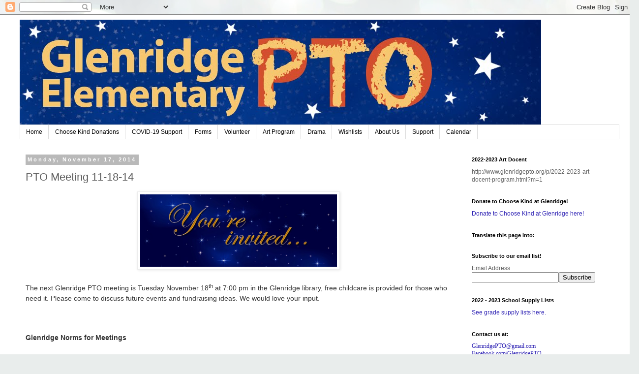

--- FILE ---
content_type: text/html; charset=UTF-8
request_url: http://www.glenridgepto.org/2014/11/pto-meeting-11-18-14.html
body_size: 13193
content:
<!DOCTYPE html>
<html class='v2' dir='ltr' xmlns='http://www.w3.org/1999/xhtml' xmlns:b='http://www.google.com/2005/gml/b' xmlns:data='http://www.google.com/2005/gml/data' xmlns:expr='http://www.google.com/2005/gml/expr'>
<head>
<link href='https://www.blogger.com/static/v1/widgets/335934321-css_bundle_v2.css' rel='stylesheet' type='text/css'/>
<meta content='width=1100' name='viewport'/>
<meta content='text/html; charset=UTF-8' http-equiv='Content-Type'/>
<meta content='blogger' name='generator'/>
<link href='http://www.glenridgepto.org/favicon.ico' rel='icon' type='image/x-icon'/>
<link href='http://www.glenridgepto.org/2014/11/pto-meeting-11-18-14.html' rel='canonical'/>
<link rel="alternate" type="application/atom+xml" title="Glenridge PTO - Atom" href="http://www.glenridgepto.org/feeds/posts/default" />
<link rel="alternate" type="application/rss+xml" title="Glenridge PTO - RSS" href="http://www.glenridgepto.org/feeds/posts/default?alt=rss" />
<link rel="service.post" type="application/atom+xml" title="Glenridge PTO - Atom" href="https://www.blogger.com/feeds/5145423393184676704/posts/default" />

<link rel="alternate" type="application/atom+xml" title="Glenridge PTO - Atom" href="http://www.glenridgepto.org/feeds/4432661559268252037/comments/default" />
<!--Can't find substitution for tag [blog.ieCssRetrofitLinks]-->
<link href='https://blogger.googleusercontent.com/img/b/R29vZ2xl/AVvXsEhoGXGdaOR4bxwBRp0D7TTaOKCjx9GDZMVZRMRyEfgYgqkhVLlyIF4EfjD7CGCQ5hH7SYTZodDcE-6V-vLw-Tkx6GjCRYu0WO59BLIEIYb5EEs5mouM4z-RMU5x9WVi_5foo4xmVFOtTGY/s1600/Youre+invited.jpg' rel='image_src'/>
<meta content='http://www.glenridgepto.org/2014/11/pto-meeting-11-18-14.html' property='og:url'/>
<meta content='PTO Meeting 11-18-14' property='og:title'/>
<meta content='      The next Glenridge PTO meeting is Tuesday November 18 th  at 7:00 pm in the Glenridge library, free childcare is provided for those wh...' property='og:description'/>
<meta content='https://blogger.googleusercontent.com/img/b/R29vZ2xl/AVvXsEhoGXGdaOR4bxwBRp0D7TTaOKCjx9GDZMVZRMRyEfgYgqkhVLlyIF4EfjD7CGCQ5hH7SYTZodDcE-6V-vLw-Tkx6GjCRYu0WO59BLIEIYb5EEs5mouM4z-RMU5x9WVi_5foo4xmVFOtTGY/w1200-h630-p-k-no-nu/Youre+invited.jpg' property='og:image'/>
<title>Glenridge PTO: PTO Meeting 11-18-14</title>
<style id='page-skin-1' type='text/css'><!--
/*
-----------------------------------------------
Blogger Template Style
Name:     Simple
Designer: Blogger
URL:      www.blogger.com
----------------------------------------------- */
/* Content
----------------------------------------------- */
body {
font: normal normal 12px 'Trebuchet MS', Trebuchet, Verdana, sans-serif;
color: #606060;
background: #e9edec url(//themes.googleusercontent.com/image?id=1SBilrALlXIPLRAelrnhYjgFyYa09ZeL8cdktIYuaRwQ3kEvcEX-Xz1NjKkrLjtsPxmc7) repeat fixed top center /* Credit: merrymoonmary (http://www.istockphoto.com/googleimages.php?id=10871280&platform=blogger) */;
padding: 0 0 0 0;
}
html body .region-inner {
min-width: 0;
max-width: 100%;
width: auto;
}
h2 {
font-size: 22px;
}
a:link {
text-decoration:none;
color: #2c20b3;
}
a:visited {
text-decoration:none;
color: #674ea7;
}
a:hover {
text-decoration:underline;
color: #20a6b3;
}
.body-fauxcolumn-outer .fauxcolumn-inner {
background: transparent none repeat scroll top left;
_background-image: none;
}
.body-fauxcolumn-outer .cap-top {
position: absolute;
z-index: 1;
height: 400px;
width: 100%;
}
.body-fauxcolumn-outer .cap-top .cap-left {
width: 100%;
background: transparent none repeat-x scroll top left;
_background-image: none;
}
.content-outer {
-moz-box-shadow: 0 0 0 rgba(0, 0, 0, .15);
-webkit-box-shadow: 0 0 0 rgba(0, 0, 0, .15);
-goog-ms-box-shadow: 0 0 0 #333333;
box-shadow: 0 0 0 rgba(0, 0, 0, .15);
margin-bottom: 1px;
}
.content-inner {
padding: 10px 40px;
}
.content-inner {
background-color: #ffffff;
}
/* Header
----------------------------------------------- */
.header-outer {
background: transparent none repeat-x scroll 0 -400px;
_background-image: none;
}
.Header h1 {
font: normal normal 40px 'Trebuchet MS',Trebuchet,Verdana,sans-serif;
color: #000000;
text-shadow: 0 0 0 rgba(0, 0, 0, .2);
}
.Header h1 a {
color: #000000;
}
.Header .description {
font-size: 18px;
color: #000000;
}
.header-inner .Header .titlewrapper {
padding: 22px 0;
}
.header-inner .Header .descriptionwrapper {
padding: 0 0;
}
/* Tabs
----------------------------------------------- */
.tabs-inner .section:first-child {
border-top: 0 solid #dbdbdb;
}
.tabs-inner .section:first-child ul {
margin-top: -1px;
border-top: 1px solid #dbdbdb;
border-left: 1px solid #dbdbdb;
border-right: 1px solid #dbdbdb;
}
.tabs-inner .widget ul {
background: transparent none repeat-x scroll 0 -800px;
_background-image: none;
border-bottom: 1px solid #dbdbdb;
margin-top: 0;
margin-left: -30px;
margin-right: -30px;
}
.tabs-inner .widget li a {
display: inline-block;
padding: .6em 1em;
font: normal normal 12px 'Trebuchet MS', Trebuchet, Verdana, sans-serif;
color: #000000;
border-left: 1px solid #ffffff;
border-right: 1px solid #dbdbdb;
}
.tabs-inner .widget li:first-child a {
border-left: none;
}
.tabs-inner .widget li.selected a, .tabs-inner .widget li a:hover {
color: #000000;
background-color: #ededed;
text-decoration: none;
}
/* Columns
----------------------------------------------- */
.main-outer {
border-top: 0 solid transparent;
}
.fauxcolumn-left-outer .fauxcolumn-inner {
border-right: 1px solid transparent;
}
.fauxcolumn-right-outer .fauxcolumn-inner {
border-left: 1px solid transparent;
}
/* Headings
----------------------------------------------- */
div.widget > h2,
div.widget h2.title {
margin: 0 0 1em 0;
font: normal bold 11px 'Trebuchet MS',Trebuchet,Verdana,sans-serif;
color: #000000;
}
/* Widgets
----------------------------------------------- */
.widget .zippy {
color: #969696;
text-shadow: 2px 2px 1px rgba(0, 0, 0, .1);
}
.widget .popular-posts ul {
list-style: none;
}
/* Posts
----------------------------------------------- */
h2.date-header {
font: normal bold 11px Arial, Tahoma, Helvetica, FreeSans, sans-serif;
}
.date-header span {
background-color: #b9b9b9;
color: #ffffff;
padding: 0.4em;
letter-spacing: 3px;
margin: inherit;
}
.main-inner {
padding-top: 35px;
padding-bottom: 65px;
}
.main-inner .column-center-inner {
padding: 0 0;
}
.main-inner .column-center-inner .section {
margin: 0 1em;
}
.post {
margin: 0 0 45px 0;
}
h3.post-title, .comments h4 {
font: normal normal 22px 'Trebuchet MS',Trebuchet,Verdana,sans-serif;
margin: .75em 0 0;
}
.post-body {
font-size: 110%;
line-height: 1.4;
position: relative;
}
.post-body img, .post-body .tr-caption-container, .Profile img, .Image img,
.BlogList .item-thumbnail img {
padding: 2px;
background: #ffffff;
border: 1px solid #ededed;
-moz-box-shadow: 1px 1px 5px rgba(0, 0, 0, .1);
-webkit-box-shadow: 1px 1px 5px rgba(0, 0, 0, .1);
box-shadow: 1px 1px 5px rgba(0, 0, 0, .1);
}
.post-body img, .post-body .tr-caption-container {
padding: 5px;
}
.post-body .tr-caption-container {
color: #666666;
}
.post-body .tr-caption-container img {
padding: 0;
background: transparent;
border: none;
-moz-box-shadow: 0 0 0 rgba(0, 0, 0, .1);
-webkit-box-shadow: 0 0 0 rgba(0, 0, 0, .1);
box-shadow: 0 0 0 rgba(0, 0, 0, .1);
}
.post-header {
margin: 0 0 1.5em;
line-height: 1.6;
font-size: 90%;
}
.post-footer {
margin: 20px -2px 0;
padding: 5px 10px;
color: #606060;
background-color: #ededed;
border-bottom: 1px solid #ededed;
line-height: 1.6;
font-size: 90%;
}
#comments .comment-author {
padding-top: 1.5em;
border-top: 1px solid transparent;
background-position: 0 1.5em;
}
#comments .comment-author:first-child {
padding-top: 0;
border-top: none;
}
.avatar-image-container {
margin: .2em 0 0;
}
#comments .avatar-image-container img {
border: 1px solid #ededed;
}
/* Comments
----------------------------------------------- */
.comments .comments-content .icon.blog-author {
background-repeat: no-repeat;
background-image: url([data-uri]);
}
.comments .comments-content .loadmore a {
border-top: 1px solid #969696;
border-bottom: 1px solid #969696;
}
.comments .comment-thread.inline-thread {
background-color: #ededed;
}
.comments .continue {
border-top: 2px solid #969696;
}
/* Accents
---------------------------------------------- */
.section-columns td.columns-cell {
border-left: 1px solid transparent;
}
.blog-pager {
background: transparent url(//www.blogblog.com/1kt/simple/paging_dot.png) repeat-x scroll top center;
}
.blog-pager-older-link, .home-link,
.blog-pager-newer-link {
background-color: #ffffff;
padding: 5px;
}
.footer-outer {
border-top: 1px dashed #bbbbbb;
}
/* Mobile
----------------------------------------------- */
body.mobile  {
background-size: auto;
}
.mobile .body-fauxcolumn-outer {
background: transparent none repeat scroll top left;
}
.mobile .body-fauxcolumn-outer .cap-top {
background-size: 100% auto;
}
.mobile .content-outer {
-webkit-box-shadow: 0 0 3px rgba(0, 0, 0, .15);
box-shadow: 0 0 3px rgba(0, 0, 0, .15);
}
.mobile .tabs-inner .widget ul {
margin-left: 0;
margin-right: 0;
}
.mobile .post {
margin: 0;
}
.mobile .main-inner .column-center-inner .section {
margin: 0;
}
.mobile .date-header span {
padding: 0.1em 10px;
margin: 0 -10px;
}
.mobile h3.post-title {
margin: 0;
}
.mobile .blog-pager {
background: transparent none no-repeat scroll top center;
}
.mobile .footer-outer {
border-top: none;
}
.mobile .main-inner, .mobile .footer-inner {
background-color: #ffffff;
}
.mobile-index-contents {
color: #606060;
}
.mobile-link-button {
background-color: #2c20b3;
}
.mobile-link-button a:link, .mobile-link-button a:visited {
color: #ffffff;
}
.mobile .tabs-inner .section:first-child {
border-top: none;
}
.mobile .tabs-inner .PageList .widget-content {
background-color: #ededed;
color: #000000;
border-top: 1px solid #dbdbdb;
border-bottom: 1px solid #dbdbdb;
}
.mobile .tabs-inner .PageList .widget-content .pagelist-arrow {
border-left: 1px solid #dbdbdb;
}

--></style>
<style id='template-skin-1' type='text/css'><!--
body {
min-width: 1299px;
}
.content-outer, .content-fauxcolumn-outer, .region-inner {
min-width: 1299px;
max-width: 1299px;
_width: 1299px;
}
.main-inner .columns {
padding-left: 0;
padding-right: 330px;
}
.main-inner .fauxcolumn-center-outer {
left: 0;
right: 330px;
/* IE6 does not respect left and right together */
_width: expression(this.parentNode.offsetWidth -
parseInt("0") -
parseInt("330px") + 'px');
}
.main-inner .fauxcolumn-left-outer {
width: 0;
}
.main-inner .fauxcolumn-right-outer {
width: 330px;
}
.main-inner .column-left-outer {
width: 0;
right: 100%;
margin-left: -0;
}
.main-inner .column-right-outer {
width: 330px;
margin-right: -330px;
}
#layout {
min-width: 0;
}
#layout .content-outer {
min-width: 0;
width: 800px;
}
#layout .region-inner {
min-width: 0;
width: auto;
}
body#layout div.add_widget {
padding: 8px;
}
body#layout div.add_widget a {
margin-left: 32px;
}
--></style>
<script type='text/javascript'>
        (function(i,s,o,g,r,a,m){i['GoogleAnalyticsObject']=r;i[r]=i[r]||function(){
        (i[r].q=i[r].q||[]).push(arguments)},i[r].l=1*new Date();a=s.createElement(o),
        m=s.getElementsByTagName(o)[0];a.async=1;a.src=g;m.parentNode.insertBefore(a,m)
        })(window,document,'script','https://www.google-analytics.com/analytics.js','ga');
        ga('create', 'UA-55634529-1', 'auto', 'blogger');
        ga('blogger.send', 'pageview');
      </script>
<meta content='8NXP8I0H_doS4xCHcSOrno8PE3Pt6Mc1IdzVKHn1iss' name='google-site-verification'/>
<link href='https://www.blogger.com/dyn-css/authorization.css?targetBlogID=5145423393184676704&amp;zx=60764c19-9f5b-4414-b010-b4af101abe7d' media='none' onload='if(media!=&#39;all&#39;)media=&#39;all&#39;' rel='stylesheet'/><noscript><link href='https://www.blogger.com/dyn-css/authorization.css?targetBlogID=5145423393184676704&amp;zx=60764c19-9f5b-4414-b010-b4af101abe7d' rel='stylesheet'/></noscript>
<meta name='google-adsense-platform-account' content='ca-host-pub-1556223355139109'/>
<meta name='google-adsense-platform-domain' content='blogspot.com'/>

</head>
<body class='loading variant-simplysimple'>
<div class='navbar section' id='navbar' name='Navbar'><div class='widget Navbar' data-version='1' id='Navbar1'><script type="text/javascript">
    function setAttributeOnload(object, attribute, val) {
      if(window.addEventListener) {
        window.addEventListener('load',
          function(){ object[attribute] = val; }, false);
      } else {
        window.attachEvent('onload', function(){ object[attribute] = val; });
      }
    }
  </script>
<div id="navbar-iframe-container"></div>
<script type="text/javascript" src="https://apis.google.com/js/platform.js"></script>
<script type="text/javascript">
      gapi.load("gapi.iframes:gapi.iframes.style.bubble", function() {
        if (gapi.iframes && gapi.iframes.getContext) {
          gapi.iframes.getContext().openChild({
              url: 'https://www.blogger.com/navbar/5145423393184676704?po\x3d4432661559268252037\x26origin\x3dhttp://www.glenridgepto.org',
              where: document.getElementById("navbar-iframe-container"),
              id: "navbar-iframe"
          });
        }
      });
    </script><script type="text/javascript">
(function() {
var script = document.createElement('script');
script.type = 'text/javascript';
script.src = '//pagead2.googlesyndication.com/pagead/js/google_top_exp.js';
var head = document.getElementsByTagName('head')[0];
if (head) {
head.appendChild(script);
}})();
</script>
</div></div>
<div class='body-fauxcolumns'>
<div class='fauxcolumn-outer body-fauxcolumn-outer'>
<div class='cap-top'>
<div class='cap-left'></div>
<div class='cap-right'></div>
</div>
<div class='fauxborder-left'>
<div class='fauxborder-right'></div>
<div class='fauxcolumn-inner'>
</div>
</div>
<div class='cap-bottom'>
<div class='cap-left'></div>
<div class='cap-right'></div>
</div>
</div>
</div>
<div class='content'>
<div class='content-fauxcolumns'>
<div class='fauxcolumn-outer content-fauxcolumn-outer'>
<div class='cap-top'>
<div class='cap-left'></div>
<div class='cap-right'></div>
</div>
<div class='fauxborder-left'>
<div class='fauxborder-right'></div>
<div class='fauxcolumn-inner'>
</div>
</div>
<div class='cap-bottom'>
<div class='cap-left'></div>
<div class='cap-right'></div>
</div>
</div>
</div>
<div class='content-outer'>
<div class='content-cap-top cap-top'>
<div class='cap-left'></div>
<div class='cap-right'></div>
</div>
<div class='fauxborder-left content-fauxborder-left'>
<div class='fauxborder-right content-fauxborder-right'></div>
<div class='content-inner'>
<header>
<div class='header-outer'>
<div class='header-cap-top cap-top'>
<div class='cap-left'></div>
<div class='cap-right'></div>
</div>
<div class='fauxborder-left header-fauxborder-left'>
<div class='fauxborder-right header-fauxborder-right'></div>
<div class='region-inner header-inner'>
<div class='header section' id='header' name='Header'><div class='widget Header' data-version='1' id='Header1'>
<div id='header-inner'>
<a href='http://www.glenridgepto.org/' style='display: block'>
<img alt='Glenridge PTO' height='214px; ' id='Header1_headerimg' src='https://blogger.googleusercontent.com/img/b/R29vZ2xl/AVvXsEg6jfv_VOsde5UyYVW8Z2jyTXmWjME5OCqSiwpOfMVZ1AwdEsQVVdjcXXz-r66xCbem2l518JCZ3GW15XLwyc-l_rvwqUCXfCLMSaGf_vwZG5j-aTis4m_qnieWSsqIbPycCdBrPQGA6zY/s1600/GRPTOmastheadH.jpg' style='display: block' width='1060px; '/>
</a>
</div>
</div></div>
</div>
</div>
<div class='header-cap-bottom cap-bottom'>
<div class='cap-left'></div>
<div class='cap-right'></div>
</div>
</div>
</header>
<div class='tabs-outer'>
<div class='tabs-cap-top cap-top'>
<div class='cap-left'></div>
<div class='cap-right'></div>
</div>
<div class='fauxborder-left tabs-fauxborder-left'>
<div class='fauxborder-right tabs-fauxborder-right'></div>
<div class='region-inner tabs-inner'>
<div class='tabs section' id='crosscol' name='Cross-Column'><div class='widget PageList' data-version='1' id='PageList1'>
<h2>Pages</h2>
<div class='widget-content'>
<ul>
<li>
<a href='http://www.glenridgepto.org/'>Home</a>
</li>
<li>
<a href='http://www.glenridgepto.org/p/choose-kind-donations.html'>Choose Kind Donations</a>
</li>
<li>
<a href='http://www.glenridgepto.org/p/covid-19-support.html'>COVID-19 Support</a>
</li>
<li>
<a href='http://www.glenridgepto.org/p/forms.html'>Forms</a>
</li>
<li>
<a href='http://www.glenridgepto.org/p/volunteer.html'>Volunteer</a>
</li>
<li>
<a href='http://www.glenridgepto.org/p/art-program.html'>Art Program</a>
</li>
<li>
<a href='http://www.glenridgepto.org/p/drama.html'>Drama</a>
</li>
<li>
<a href='http://www.glenridgepto.org/p/teacher-wishlists.html'>Wishlists</a>
</li>
<li>
<a href='http://www.glenridgepto.org/p/about-us.html'>About Us</a>
</li>
<li>
<a href='http://www.glenridgepto.org/p/sponsors.html'>Support</a>
</li>
<li>
<a href='https://calendar.google.com/calendar/embed?src=glenridgepto%40gmail.com&ctz=America%2FLos_Angeles&fbclid=IwAR2EwYc_7rqRfdiJjs83yMPlSQGpgpStxl8u3qJ1rNS--Kl3UHTY_k2HQL0'>Calendar</a>
</li>
</ul>
<div class='clear'></div>
</div>
</div></div>
<div class='tabs no-items section' id='crosscol-overflow' name='Cross-Column 2'></div>
</div>
</div>
<div class='tabs-cap-bottom cap-bottom'>
<div class='cap-left'></div>
<div class='cap-right'></div>
</div>
</div>
<div class='main-outer'>
<div class='main-cap-top cap-top'>
<div class='cap-left'></div>
<div class='cap-right'></div>
</div>
<div class='fauxborder-left main-fauxborder-left'>
<div class='fauxborder-right main-fauxborder-right'></div>
<div class='region-inner main-inner'>
<div class='columns fauxcolumns'>
<div class='fauxcolumn-outer fauxcolumn-center-outer'>
<div class='cap-top'>
<div class='cap-left'></div>
<div class='cap-right'></div>
</div>
<div class='fauxborder-left'>
<div class='fauxborder-right'></div>
<div class='fauxcolumn-inner'>
</div>
</div>
<div class='cap-bottom'>
<div class='cap-left'></div>
<div class='cap-right'></div>
</div>
</div>
<div class='fauxcolumn-outer fauxcolumn-left-outer'>
<div class='cap-top'>
<div class='cap-left'></div>
<div class='cap-right'></div>
</div>
<div class='fauxborder-left'>
<div class='fauxborder-right'></div>
<div class='fauxcolumn-inner'>
</div>
</div>
<div class='cap-bottom'>
<div class='cap-left'></div>
<div class='cap-right'></div>
</div>
</div>
<div class='fauxcolumn-outer fauxcolumn-right-outer'>
<div class='cap-top'>
<div class='cap-left'></div>
<div class='cap-right'></div>
</div>
<div class='fauxborder-left'>
<div class='fauxborder-right'></div>
<div class='fauxcolumn-inner'>
</div>
</div>
<div class='cap-bottom'>
<div class='cap-left'></div>
<div class='cap-right'></div>
</div>
</div>
<!-- corrects IE6 width calculation -->
<div class='columns-inner'>
<div class='column-center-outer'>
<div class='column-center-inner'>
<div class='main section' id='main' name='Main'><div class='widget Blog' data-version='1' id='Blog1'>
<div class='blog-posts hfeed'>

          <div class="date-outer">
        
<h2 class='date-header'><span>Monday, November 17, 2014</span></h2>

          <div class="date-posts">
        
<div class='post-outer'>
<div class='post hentry uncustomized-post-template' itemprop='blogPost' itemscope='itemscope' itemtype='http://schema.org/BlogPosting'>
<meta content='https://blogger.googleusercontent.com/img/b/R29vZ2xl/AVvXsEhoGXGdaOR4bxwBRp0D7TTaOKCjx9GDZMVZRMRyEfgYgqkhVLlyIF4EfjD7CGCQ5hH7SYTZodDcE-6V-vLw-Tkx6GjCRYu0WO59BLIEIYb5EEs5mouM4z-RMU5x9WVi_5foo4xmVFOtTGY/s1600/Youre+invited.jpg' itemprop='image_url'/>
<meta content='5145423393184676704' itemprop='blogId'/>
<meta content='4432661559268252037' itemprop='postId'/>
<a name='4432661559268252037'></a>
<h3 class='post-title entry-title' itemprop='name'>
PTO Meeting 11-18-14
</h3>
<div class='post-header'>
<div class='post-header-line-1'></div>
</div>
<div class='post-body entry-content' id='post-body-4432661559268252037' itemprop='description articleBody'>
<div dir="ltr" style="text-align: left;" trbidi="on">
<div class="separator" style="clear: both; text-align: center;">
<a href="https://blogger.googleusercontent.com/img/b/R29vZ2xl/AVvXsEhoGXGdaOR4bxwBRp0D7TTaOKCjx9GDZMVZRMRyEfgYgqkhVLlyIF4EfjD7CGCQ5hH7SYTZodDcE-6V-vLw-Tkx6GjCRYu0WO59BLIEIYb5EEs5mouM4z-RMU5x9WVi_5foo4xmVFOtTGY/s1600/Youre+invited.jpg" imageanchor="1" style="margin-left: 1em; margin-right: 1em;"><img border="0" height="147" src="https://blogger.googleusercontent.com/img/b/R29vZ2xl/AVvXsEhoGXGdaOR4bxwBRp0D7TTaOKCjx9GDZMVZRMRyEfgYgqkhVLlyIF4EfjD7CGCQ5hH7SYTZodDcE-6V-vLw-Tkx6GjCRYu0WO59BLIEIYb5EEs5mouM4z-RMU5x9WVi_5foo4xmVFOtTGY/s1600/Youre+invited.jpg" width="400" /></a></div>
<div class="separator" style="clear: both; text-align: justify;">
<br /></div>
<div style="font-family: Arial, Verdana, sans-serif; line-height: 20.7999992370605px; text-align: left;">
<span style="color: #333333; font-family: arial, 'helvetica neue', helvetica, sans-serif; font-size: 14px; line-height: 20.7999992370605px; text-align: justify;">The next Glenridge PTO meeting is&nbsp;Tuesday November 18</span><sup style="color: #333333; font-family: arial, 'helvetica neue', helvetica, sans-serif; line-height: 20.7999992370605px; text-align: justify;">th</sup><span style="color: #333333; font-family: arial, 'helvetica neue', helvetica, sans-serif; font-size: 14px; line-height: 20.7999992370605px; text-align: justify;">&nbsp;at&nbsp;7:00 pm in the Glenridge library,&nbsp;free childcare is provided for those who need it.&nbsp;Please come to discuss future events and fundraising ideas. We would love your input.&nbsp;</span></div>
<div style="text-align: justify;">
<h4 style="color: #333333; font-family: Arial, Verdana, sans-serif; font-size: 13px; line-height: 20.7999992370605px;">
<span style="font-family: arial, 'helvetica neue', helvetica, sans-serif;"><span style="font-size: 14px;"><br /></span></span></h4>
<div>
<span style="font-family: arial, 'helvetica neue', helvetica, sans-serif;"><span style="font-size: 14px;"><br /></span></span></div>
<div>
<span style="font-family: arial, 'helvetica neue', helvetica, sans-serif;"><span style="font-size: 14px;"><br /></span></span></div>
<h3 style="color: #333333; font-family: Arial, Verdana, sans-serif; font-size: 13px; line-height: 20.7999992370605px;">
<span style="font-family: arial, 'helvetica neue', helvetica, sans-serif;"><span style="font-size: 14px;">Glenridge Norms for Meetings</span></span></h3>
<br />
<ul>
<li><span style="color: #333333; font-family: arial, helvetica neue, helvetica, sans-serif;"><span style="font-size: 14px; line-height: 20.7999992370605px;">Active listening to contribute to discussions.</span></span></li>
<li><span style="color: #333333; font-family: arial, helvetica neue, helvetica, sans-serif;"><span style="font-size: 14px; line-height: 20.7999992370605px;">Everyone comes prepared (attendees and presenters with materials).</span></span></li>
<li><span style="color: #333333; font-family: arial, helvetica neue, helvetica, sans-serif;"><span style="font-size: 14px; line-height: 20.7999992370605px;">Be respectful even if you disagree.</span></span></li>
<li><span style="color: #333333; font-family: arial, helvetica neue, helvetica, sans-serif;"><span style="font-size: 14px; line-height: 20.7999992370605px;">Honesty (feeling safe to ask questions and have a healthy debate).</span></span></li>
<li><span style="color: #333333; font-family: arial, helvetica neue, helvetica, sans-serif;"><span style="font-size: 14px; line-height: 20.7999992370605px;">Support team decisions even if we disagree.</span></span></li>
<li><span style="color: #333333; font-family: arial, helvetica neue, helvetica, sans-serif;"><span style="font-size: 14px; line-height: 20.7999992370605px;">Assume good intentions.</span></span></li>
<li><span style="color: #333333; font-family: arial, helvetica neue, helvetica, sans-serif;"><span style="font-size: 14px; line-height: 20.7999992370605px;">Communicate using accountability protocol when someone is not using the norms.</span></span></li>
</ul>
<br />
<div style="color: #333333; font-family: Arial, Verdana, sans-serif; font-size: 13px; line-height: 20.7999992370605px;">
<span style="font-family: arial, 'helvetica neue', helvetica, sans-serif;"><span style="font-size: 14px;"><br /></span></span></div>
</div>
</div>
<div style='clear: both;'></div>
</div>
<div class='post-footer'>
<div class='post-footer-line post-footer-line-1'>
<span class='post-author vcard'>
</span>
<span class='post-timestamp'>
</span>
<span class='post-comment-link'>
</span>
<span class='post-icons'>
<span class='item-control blog-admin pid-1169104520'>
<a href='https://www.blogger.com/post-edit.g?blogID=5145423393184676704&postID=4432661559268252037&from=pencil' title='Edit Post'>
<img alt='' class='icon-action' height='18' src='https://resources.blogblog.com/img/icon18_edit_allbkg.gif' width='18'/>
</a>
</span>
</span>
<div class='post-share-buttons goog-inline-block'>
<a class='goog-inline-block share-button sb-email' href='https://www.blogger.com/share-post.g?blogID=5145423393184676704&postID=4432661559268252037&target=email' target='_blank' title='Email This'><span class='share-button-link-text'>Email This</span></a><a class='goog-inline-block share-button sb-blog' href='https://www.blogger.com/share-post.g?blogID=5145423393184676704&postID=4432661559268252037&target=blog' onclick='window.open(this.href, "_blank", "height=270,width=475"); return false;' target='_blank' title='BlogThis!'><span class='share-button-link-text'>BlogThis!</span></a><a class='goog-inline-block share-button sb-twitter' href='https://www.blogger.com/share-post.g?blogID=5145423393184676704&postID=4432661559268252037&target=twitter' target='_blank' title='Share to X'><span class='share-button-link-text'>Share to X</span></a><a class='goog-inline-block share-button sb-facebook' href='https://www.blogger.com/share-post.g?blogID=5145423393184676704&postID=4432661559268252037&target=facebook' onclick='window.open(this.href, "_blank", "height=430,width=640"); return false;' target='_blank' title='Share to Facebook'><span class='share-button-link-text'>Share to Facebook</span></a><a class='goog-inline-block share-button sb-pinterest' href='https://www.blogger.com/share-post.g?blogID=5145423393184676704&postID=4432661559268252037&target=pinterest' target='_blank' title='Share to Pinterest'><span class='share-button-link-text'>Share to Pinterest</span></a>
</div>
</div>
<div class='post-footer-line post-footer-line-2'>
<span class='post-labels'>
Labels:
<a href='http://www.glenridgepto.org/search/label/Information' rel='tag'>Information</a>,
<a href='http://www.glenridgepto.org/search/label/PTO%20Meeting' rel='tag'>PTO Meeting</a>
</span>
</div>
<div class='post-footer-line post-footer-line-3'>
<span class='post-location'>
</span>
</div>
</div>
</div>
<div class='comments' id='comments'>
<a name='comments'></a>
<h4>No comments:</h4>
<div id='Blog1_comments-block-wrapper'>
<dl class='avatar-comment-indent' id='comments-block'>
</dl>
</div>
<p class='comment-footer'>
<div class='comment-form'>
<a name='comment-form'></a>
<h4 id='comment-post-message'>Post a Comment</h4>
<p>
</p>
<a href='https://www.blogger.com/comment/frame/5145423393184676704?po=4432661559268252037&hl=en&saa=85391&origin=http://www.glenridgepto.org' id='comment-editor-src'></a>
<iframe allowtransparency='true' class='blogger-iframe-colorize blogger-comment-from-post' frameborder='0' height='410px' id='comment-editor' name='comment-editor' src='' width='100%'></iframe>
<script src='https://www.blogger.com/static/v1/jsbin/2830521187-comment_from_post_iframe.js' type='text/javascript'></script>
<script type='text/javascript'>
      BLOG_CMT_createIframe('https://www.blogger.com/rpc_relay.html');
    </script>
</div>
</p>
</div>
</div>

        </div></div>
      
</div>
<div class='blog-pager' id='blog-pager'>
<span id='blog-pager-newer-link'>
<a class='blog-pager-newer-link' href='http://www.glenridgepto.org/2014/11/pto-weekly-update-112314.html' id='Blog1_blog-pager-newer-link' title='Newer Post'>Newer Post</a>
</span>
<span id='blog-pager-older-link'>
<a class='blog-pager-older-link' href='http://www.glenridgepto.org/2014/11/jamba-juice-tuesday.html' id='Blog1_blog-pager-older-link' title='Older Post'>Older Post</a>
</span>
<a class='home-link' href='http://www.glenridgepto.org/'>Home</a>
</div>
<div class='clear'></div>
<div class='post-feeds'>
<div class='feed-links'>
Subscribe to:
<a class='feed-link' href='http://www.glenridgepto.org/feeds/4432661559268252037/comments/default' target='_blank' type='application/atom+xml'>Post Comments (Atom)</a>
</div>
</div>
</div></div>
</div>
</div>
<div class='column-left-outer'>
<div class='column-left-inner'>
<aside>
</aside>
</div>
</div>
<div class='column-right-outer'>
<div class='column-right-inner'>
<aside>
<div class='sidebar section' id='sidebar-right-1'><div class='widget HTML' data-version='1' id='HTML5'>
<h2 class='title'>2022-2023 Art Docent</h2>
<div class='widget-content'>
http://www.glenridgepto.org/p/2022-2023-art-docent-program.html?m=1
</div>
<div class='clear'></div>
</div><div class='widget HTML' data-version='1' id='HTML4'>
<h2 class='title'>Donate to Choose Kind at Glenridge!</h2>
<div class='widget-content'>
<a href="https://checkout.square.site/buy/LJYIFJ7NWMWU42N7AOM4ZUKJ"> Donate to Choose Kind at Glenridge here! </a>
</div>
<div class='clear'></div>
</div><div class='widget Translate' data-version='1' id='Translate1'>
<h2 class='title'>Translate this page into:</h2>
<div id='google_translate_element'></div>
<script>
    function googleTranslateElementInit() {
      new google.translate.TranslateElement({
        pageLanguage: 'en',
        autoDisplay: 'true',
        layout: google.translate.TranslateElement.InlineLayout.SIMPLE
      }, 'google_translate_element');
    }
  </script>
<script src='//translate.google.com/translate_a/element.js?cb=googleTranslateElementInit'></script>
<div class='clear'></div>
</div><div class='widget HTML' data-version='1' id='HTML1'>
<h2 class='title'>Subscribe to our email list!</h2>
<div class='widget-content'>
<div id="mc_embed_signup"><span =""  style="font-size:100%;">Email Address</span><br /><form action="//glenridgepto.us7.list-manage.com/subscribe/post?u=66e6624b4589a4c68b6da91e5&amp;id=befc88659c" class="validate" id="mc-embedded-subscribe-form" method="post" name="mc-embedded-subscribe-form" novalidate="" style="font-weight: normal;" target="_blank"><div id="mc_embed_signup_scroll"><div class="mc-field-group"><input class="required email" id="mce-EMAIL" name="EMAIL" type="email" value="" /><input class="button" id="mc-embedded-subscribe" name="subscribe" type="submit" value="Subscribe" /></div></div></form></div><!--End mc_embed_signup-->
</div>
<div class='clear'></div>
</div><div class='widget HTML' data-version='1' id='HTML2'>
<h2 class='title'>2022 - 2023 School Supply Lists</h2>
<div class='widget-content'>
<a href="https://www.kent.k12.wa.us/GR/Supplies">See grade supply lists here.</a>
</div>
<div class='clear'></div>
</div><div class='widget Text' data-version='1' id='Text3'>
<h2 class='title'>Contact us at:</h2>
<div class='widget-content'>
<div style="font-family: georgia, serif; line-height: normal;"><a href="glenridgepto@gmail.com">GlenridgePTO@gmail.com</a></div><div style="font-family: georgia, serif; line-height: normal;"><a href="glenridgeboxtops@yahoo.com">Facebook.com/GlenridgePTO</a></div>
</div>
<div class='clear'></div>
</div><div class='widget Text' data-version='1' id='Text1'>
<h2 class='title'>Upcoming PTO Mtg</h2>
<div class='widget-content'>
Tuesday, Nov 8th - 6:30-7:30pm.  
In the school library
</div>
<div class='clear'></div>
</div><div class='widget LinkList' data-version='1' id='LinkList2'>
<h2>Past Meeting Minutes</h2>
<div class='widget-content'>
<ul>
<li><a href='https://drive.google.com/file/d/1GF-DJoI7Bv7YwiJCyk2RF8fj3EHG4KAl/view?usp=sharing'>June 2021 Mtg Minutes</a></li>
<li><a href='https://drive.google.com/file/d/1SQazGSnqU5elhXi3D3JOs2kLCd5jiqSg/view?usp=sharing'>May 2021 Mtg Minutes</a></li>
<li><a href='https://drive.google.com/file/d/1lWSMgwxo85KdLBdVfnp-MvouBI8DSLd2/view?usp=sharing'>April 2021 Mtg Minutes</a></li>
<li><a href='https://drive.google.com/file/d/1VeLv_YpkNpi87pBClZVcKl3PoxFFHVNm/view?usp=sharing'>Mar 2021 Mtg Minutes</a></li>
<li><a href='https://drive.google.com/file/d/1x6G_kdtXEV96G2oDUD1gT8TC3f0NDOcT/view?usp=sharing'>Feb 2021 Mtg Minutes</a></li>
<li><a href='https://drive.google.com/file/d/16acKXfZYID3bIiSW6DIecEZDfBbpdMZQ/view?usp=sharing'>Jan 2021 Mtg Minutes</a></li>
<li><a href='https://drive.google.com/file/d/16Io06HGAI_Hkrilsrycb2aYMSY9A3hXb/view?usp=sharing'>Dec 2020 Mtg Minutes</a></li>
<li><a href='https://drive.google.com/file/d/1FKGcyZgurPoZpKyZct9ZDsJa2Fs2YJD0/view?usp=sharing'>Nov 2020 Mtg Minutes</a></li>
<li><a href='https://drive.google.com/file/d/1nAA0E3boiwybfpkr54jyJ6T9iQbPbC8D/view?usp=sharing'>Oct 2020 Mtg Minutes</a></li>
<li><a href='https://docs.google.com/document/d/1dvfE0TY_z80FSm9LjY7Flv3RfT1OcQkc1I7V3RES3b4/edit?usp=sharing'>Sept 2020 Mtg Minutes</a></li>
</ul>
<div class='clear'></div>
</div>
</div><div class='widget Image' data-version='1' id='Image5'>
<h2>Shop at Amazon Smile!</h2>
<div class='widget-content'>
<a href='http://smile.amazon.com/?tag=abba-smile-us-20&version=1.1.1'>
<img alt='Shop at Amazon Smile!' height='94' id='Image5_img' src='https://blogger.googleusercontent.com/img/b/R29vZ2xl/AVvXsEiErvGtpWJnFcZ27_0g4hqYz2dfgpSCgyYzaMZvneOpLU0w1TJSKtv4iLlVNirPbIeucIgpRpWn4Y4a-SxluHPk3qzywKuzYdWcS8FTJMuPUhrARpHXVE5qI6LX0GPh5D48LUnkNJZetcM/s260/AmazonSmile.jpg' width='260'/>
</a>
<br/>
<span class='caption'>Sign up to help Glenridge!</span>
</div>
<div class='clear'></div>
</div><div class='widget Image' data-version='1' id='Image4'>
<h2>Shop at Fred Meyer!</h2>
<div class='widget-content'>
<a href='http://www.fredmeyer.com/company_information/FM_Community/Pages/community_rewards.aspx'>
<img alt='Shop at Fred Meyer!' height='84' id='Image4_img' src='https://blogger.googleusercontent.com/img/b/R29vZ2xl/AVvXsEhw3uGc5EbR4s3vGN3b4VKmCCwhGRqq6O7FipVZQXEwFz99ZX379OvHVSEajtQQMX4PzFK9lHdu4goWYlwBV4IoyGPTS4MyHy3txI_X6ftIp_aqaSO8HWGDgsgIQ19chf-NiNGsLNMsI8MT/s1600/FMCommunityRewards_2013.png' width='312'/>
</a>
<br/>
<span class='caption'>Earn rewards for Glenridge when you use your Fred Meyer Card.</span>
</div>
<div class='clear'></div>
</div><div class='widget Image' data-version='1' id='Image2'>
<h2>Collect Box Tops!</h2>
<div class='widget-content'>
<a href='https://docs.google.com/file/d/0B8yZjNo44HsqMHphdFBJUV8tZG8/edit'>
<img alt='Collect Box Tops!' height='146' id='Image2_img' src='https://blogger.googleusercontent.com/img/b/R29vZ2xl/AVvXsEjfJiDzYOnSP_X8pA0FQcSPubYN6G-jQV3Q1fNXRB2h2ZoFmtIAFPH3wgP7bM1630MXxQFoxC3ckKsqBxDcTAQjiRitAktCTGcSyXCRIkaHnmOX4sLdl5EYCGchBHgpU7JDCkQD2nVaQOE/s260/btfe.jpg' width='260'/>
</a>
<br/>
<span class='caption'>Each label is worth 10&#162; to Glenridge.</span>
</div>
<div class='clear'></div>
</div><div class='widget BlogArchive' data-version='1' id='BlogArchive1'>
<h2>Blog Archive</h2>
<div class='widget-content'>
<div id='ArchiveList'>
<div id='BlogArchive1_ArchiveList'>
<select id='BlogArchive1_ArchiveMenu'>
<option value=''>Blog Archive</option>
<option value='http://www.glenridgepto.org/2023/05/'>May (1)</option>
<option value='http://www.glenridgepto.org/2022/11/'>November (2)</option>
<option value='http://www.glenridgepto.org/2022/10/'>October (2)</option>
<option value='http://www.glenridgepto.org/2022/08/'>August (1)</option>
<option value='http://www.glenridgepto.org/2022/05/'>May (2)</option>
<option value='http://www.glenridgepto.org/2022/04/'>April (3)</option>
<option value='http://www.glenridgepto.org/2021/11/'>November (1)</option>
<option value='http://www.glenridgepto.org/2021/09/'>September (1)</option>
<option value='http://www.glenridgepto.org/2021/06/'>June (4)</option>
<option value='http://www.glenridgepto.org/2021/05/'>May (9)</option>
<option value='http://www.glenridgepto.org/2021/04/'>April (2)</option>
<option value='http://www.glenridgepto.org/2021/03/'>March (2)</option>
<option value='http://www.glenridgepto.org/2021/02/'>February (5)</option>
<option value='http://www.glenridgepto.org/2021/01/'>January (4)</option>
<option value='http://www.glenridgepto.org/2020/12/'>December (4)</option>
<option value='http://www.glenridgepto.org/2020/11/'>November (15)</option>
<option value='http://www.glenridgepto.org/2020/10/'>October (7)</option>
<option value='http://www.glenridgepto.org/2020/09/'>September (4)</option>
<option value='http://www.glenridgepto.org/2020/08/'>August (1)</option>
<option value='http://www.glenridgepto.org/2020/06/'>June (1)</option>
<option value='http://www.glenridgepto.org/2020/05/'>May (2)</option>
<option value='http://www.glenridgepto.org/2020/04/'>April (2)</option>
<option value='http://www.glenridgepto.org/2020/03/'>March (5)</option>
<option value='http://www.glenridgepto.org/2020/02/'>February (2)</option>
<option value='http://www.glenridgepto.org/2020/01/'>January (4)</option>
<option value='http://www.glenridgepto.org/2019/12/'>December (5)</option>
<option value='http://www.glenridgepto.org/2019/11/'>November (2)</option>
<option value='http://www.glenridgepto.org/2019/10/'>October (3)</option>
<option value='http://www.glenridgepto.org/2019/09/'>September (3)</option>
<option value='http://www.glenridgepto.org/2019/06/'>June (2)</option>
<option value='http://www.glenridgepto.org/2019/05/'>May (2)</option>
<option value='http://www.glenridgepto.org/2019/04/'>April (2)</option>
<option value='http://www.glenridgepto.org/2019/03/'>March (3)</option>
<option value='http://www.glenridgepto.org/2019/02/'>February (1)</option>
<option value='http://www.glenridgepto.org/2019/01/'>January (3)</option>
<option value='http://www.glenridgepto.org/2018/12/'>December (1)</option>
<option value='http://www.glenridgepto.org/2018/11/'>November (2)</option>
<option value='http://www.glenridgepto.org/2018/10/'>October (2)</option>
<option value='http://www.glenridgepto.org/2018/09/'>September (3)</option>
<option value='http://www.glenridgepto.org/2018/08/'>August (1)</option>
<option value='http://www.glenridgepto.org/2018/07/'>July (1)</option>
<option value='http://www.glenridgepto.org/2018/06/'>June (2)</option>
<option value='http://www.glenridgepto.org/2018/05/'>May (2)</option>
<option value='http://www.glenridgepto.org/2018/04/'>April (2)</option>
<option value='http://www.glenridgepto.org/2018/03/'>March (2)</option>
<option value='http://www.glenridgepto.org/2018/02/'>February (2)</option>
<option value='http://www.glenridgepto.org/2018/01/'>January (2)</option>
<option value='http://www.glenridgepto.org/2017/12/'>December (2)</option>
<option value='http://www.glenridgepto.org/2017/11/'>November (2)</option>
<option value='http://www.glenridgepto.org/2017/10/'>October (4)</option>
<option value='http://www.glenridgepto.org/2017/09/'>September (4)</option>
<option value='http://www.glenridgepto.org/2017/08/'>August (1)</option>
<option value='http://www.glenridgepto.org/2017/06/'>June (2)</option>
<option value='http://www.glenridgepto.org/2017/05/'>May (3)</option>
<option value='http://www.glenridgepto.org/2017/04/'>April (2)</option>
<option value='http://www.glenridgepto.org/2017/03/'>March (3)</option>
<option value='http://www.glenridgepto.org/2017/02/'>February (2)</option>
<option value='http://www.glenridgepto.org/2017/01/'>January (3)</option>
<option value='http://www.glenridgepto.org/2016/12/'>December (1)</option>
<option value='http://www.glenridgepto.org/2016/11/'>November (2)</option>
<option value='http://www.glenridgepto.org/2016/10/'>October (3)</option>
<option value='http://www.glenridgepto.org/2016/09/'>September (2)</option>
<option value='http://www.glenridgepto.org/2016/07/'>July (1)</option>
<option value='http://www.glenridgepto.org/2016/06/'>June (5)</option>
<option value='http://www.glenridgepto.org/2016/05/'>May (6)</option>
<option value='http://www.glenridgepto.org/2016/04/'>April (4)</option>
<option value='http://www.glenridgepto.org/2016/03/'>March (5)</option>
<option value='http://www.glenridgepto.org/2016/02/'>February (3)</option>
<option value='http://www.glenridgepto.org/2016/01/'>January (5)</option>
<option value='http://www.glenridgepto.org/2015/12/'>December (2)</option>
<option value='http://www.glenridgepto.org/2015/11/'>November (10)</option>
<option value='http://www.glenridgepto.org/2015/10/'>October (12)</option>
<option value='http://www.glenridgepto.org/2015/09/'>September (13)</option>
<option value='http://www.glenridgepto.org/2015/08/'>August (5)</option>
<option value='http://www.glenridgepto.org/2015/07/'>July (1)</option>
<option value='http://www.glenridgepto.org/2015/06/'>June (20)</option>
<option value='http://www.glenridgepto.org/2015/05/'>May (15)</option>
<option value='http://www.glenridgepto.org/2015/04/'>April (19)</option>
<option value='http://www.glenridgepto.org/2015/03/'>March (19)</option>
<option value='http://www.glenridgepto.org/2015/02/'>February (16)</option>
<option value='http://www.glenridgepto.org/2015/01/'>January (18)</option>
<option value='http://www.glenridgepto.org/2014/12/'>December (13)</option>
<option value='http://www.glenridgepto.org/2014/11/'>November (21)</option>
<option value='http://www.glenridgepto.org/2014/10/'>October (24)</option>
<option value='http://www.glenridgepto.org/2014/09/'>September (11)</option>
<option value='http://www.glenridgepto.org/2014/04/'>April (1)</option>
<option value='http://www.glenridgepto.org/2014/03/'>March (4)</option>
<option value='http://www.glenridgepto.org/2014/02/'>February (1)</option>
<option value='http://www.glenridgepto.org/2014/01/'>January (2)</option>
<option value='http://www.glenridgepto.org/2013/12/'>December (4)</option>
<option value='http://www.glenridgepto.org/2013/11/'>November (2)</option>
<option value='http://www.glenridgepto.org/2013/10/'>October (2)</option>
<option value='http://www.glenridgepto.org/2013/09/'>September (4)</option>
<option value='http://www.glenridgepto.org/2013/07/'>July (1)</option>
<option value='http://www.glenridgepto.org/2013/06/'>June (3)</option>
<option value='http://www.glenridgepto.org/2013/05/'>May (3)</option>
<option value='http://www.glenridgepto.org/2013/04/'>April (2)</option>
<option value='http://www.glenridgepto.org/2013/03/'>March (4)</option>
<option value='http://www.glenridgepto.org/2013/02/'>February (5)</option>
<option value='http://www.glenridgepto.org/2013/01/'>January (4)</option>
<option value='http://www.glenridgepto.org/2012/12/'>December (2)</option>
<option value='http://www.glenridgepto.org/2012/11/'>November (4)</option>
<option value='http://www.glenridgepto.org/2012/10/'>October (10)</option>
<option value='http://www.glenridgepto.org/2012/09/'>September (5)</option>
<option value='http://www.glenridgepto.org/2012/08/'>August (1)</option>
<option value='http://www.glenridgepto.org/2012/07/'>July (1)</option>
<option value='http://www.glenridgepto.org/2012/06/'>June (1)</option>
<option value='http://www.glenridgepto.org/2012/05/'>May (2)</option>
<option value='http://www.glenridgepto.org/2012/03/'>March (3)</option>
<option value='http://www.glenridgepto.org/2012/02/'>February (3)</option>
</select>
</div>
</div>
<div class='clear'></div>
</div>
</div><div class='widget HTML' data-version='1' id='HTML3'>
<div class='widget-content'>
<!-- Facebook Badge START --><a href="https://www.facebook.com/glenridgepto" title="Glenridge PTO" target="_TOP"><img class="img" src="https://badge.facebook.com/badge/415188181872161.2501.458414897.png" style="border: 0px;" alt="" /></a><br /><!-- Facebook Badge END -->
</div>
<div class='clear'></div>
</div></div>
<table border='0' cellpadding='0' cellspacing='0' class='section-columns columns-2'>
<tbody>
<tr>
<td class='first columns-cell'>
<div class='sidebar no-items section' id='sidebar-right-2-1'></div>
</td>
<td class='columns-cell'>
<div class='sidebar no-items section' id='sidebar-right-2-2'></div>
</td>
</tr>
</tbody>
</table>
<div class='sidebar section' id='sidebar-right-3'><div class='widget LinkList' data-version='1' id='LinkList1'>
<h2>Links:</h2>
<div class='widget-content'>
<ul>
<li><a href='https://www.kent.k12.wa.us/Page/5246'>Glenridge Staff Directory</a></li>
<li><a href='http://www.kent.k12.wa.us/GR'>Glenridge Elementary School Website</a></li>
<li><a href='http://www.kent.k12.wa.us//Domain/1'>Kent School District</a></li>
</ul>
<div class='clear'></div>
</div>
</div></div>
</aside>
</div>
</div>
</div>
<div style='clear: both'></div>
<!-- columns -->
</div>
<!-- main -->
</div>
</div>
<div class='main-cap-bottom cap-bottom'>
<div class='cap-left'></div>
<div class='cap-right'></div>
</div>
</div>
<footer>
<div class='footer-outer'>
<div class='footer-cap-top cap-top'>
<div class='cap-left'></div>
<div class='cap-right'></div>
</div>
<div class='fauxborder-left footer-fauxborder-left'>
<div class='fauxborder-right footer-fauxborder-right'></div>
<div class='region-inner footer-inner'>
<div class='foot no-items section' id='footer-1'></div>
<table border='0' cellpadding='0' cellspacing='0' class='section-columns columns-2'>
<tbody>
<tr>
<td class='first columns-cell'>
<div class='foot no-items section' id='footer-2-1'></div>
</td>
<td class='columns-cell'>
<div class='foot no-items section' id='footer-2-2'></div>
</td>
</tr>
</tbody>
</table>
<!-- outside of the include in order to lock Attribution widget -->
<div class='foot section' id='footer-3' name='Footer'><div class='widget Attribution' data-version='1' id='Attribution1'>
<div class='widget-content' style='text-align: center;'>
Simple theme. Theme images by <a href='http://www.istockphoto.com/googleimages.php?id=10871280&platform=blogger&langregion=en' target='_blank'>merrymoonmary</a>. Powered by <a href='https://www.blogger.com' target='_blank'>Blogger</a>.
</div>
<div class='clear'></div>
</div></div>
</div>
</div>
<div class='footer-cap-bottom cap-bottom'>
<div class='cap-left'></div>
<div class='cap-right'></div>
</div>
</div>
</footer>
<!-- content -->
</div>
</div>
<div class='content-cap-bottom cap-bottom'>
<div class='cap-left'></div>
<div class='cap-right'></div>
</div>
</div>
</div>
<script type='text/javascript'>
    window.setTimeout(function() {
        document.body.className = document.body.className.replace('loading', '');
      }, 10);
  </script>

<script type="text/javascript" src="https://www.blogger.com/static/v1/widgets/2028843038-widgets.js"></script>
<script type='text/javascript'>
window['__wavt'] = 'AOuZoY7iR8m4mOMHEDqfmB-G1QOJoLpJ1A:1769012523878';_WidgetManager._Init('//www.blogger.com/rearrange?blogID\x3d5145423393184676704','//www.glenridgepto.org/2014/11/pto-meeting-11-18-14.html','5145423393184676704');
_WidgetManager._SetDataContext([{'name': 'blog', 'data': {'blogId': '5145423393184676704', 'title': 'Glenridge PTO', 'url': 'http://www.glenridgepto.org/2014/11/pto-meeting-11-18-14.html', 'canonicalUrl': 'http://www.glenridgepto.org/2014/11/pto-meeting-11-18-14.html', 'homepageUrl': 'http://www.glenridgepto.org/', 'searchUrl': 'http://www.glenridgepto.org/search', 'canonicalHomepageUrl': 'http://www.glenridgepto.org/', 'blogspotFaviconUrl': 'http://www.glenridgepto.org/favicon.ico', 'bloggerUrl': 'https://www.blogger.com', 'hasCustomDomain': true, 'httpsEnabled': false, 'enabledCommentProfileImages': true, 'gPlusViewType': 'FILTERED_POSTMOD', 'adultContent': false, 'analyticsAccountNumber': 'UA-55634529-1', 'encoding': 'UTF-8', 'locale': 'en', 'localeUnderscoreDelimited': 'en', 'languageDirection': 'ltr', 'isPrivate': false, 'isMobile': false, 'isMobileRequest': false, 'mobileClass': '', 'isPrivateBlog': false, 'isDynamicViewsAvailable': true, 'feedLinks': '\x3clink rel\x3d\x22alternate\x22 type\x3d\x22application/atom+xml\x22 title\x3d\x22Glenridge PTO - Atom\x22 href\x3d\x22http://www.glenridgepto.org/feeds/posts/default\x22 /\x3e\n\x3clink rel\x3d\x22alternate\x22 type\x3d\x22application/rss+xml\x22 title\x3d\x22Glenridge PTO - RSS\x22 href\x3d\x22http://www.glenridgepto.org/feeds/posts/default?alt\x3drss\x22 /\x3e\n\x3clink rel\x3d\x22service.post\x22 type\x3d\x22application/atom+xml\x22 title\x3d\x22Glenridge PTO - Atom\x22 href\x3d\x22https://www.blogger.com/feeds/5145423393184676704/posts/default\x22 /\x3e\n\n\x3clink rel\x3d\x22alternate\x22 type\x3d\x22application/atom+xml\x22 title\x3d\x22Glenridge PTO - Atom\x22 href\x3d\x22http://www.glenridgepto.org/feeds/4432661559268252037/comments/default\x22 /\x3e\n', 'meTag': '', 'adsenseHostId': 'ca-host-pub-1556223355139109', 'adsenseHasAds': false, 'adsenseAutoAds': false, 'boqCommentIframeForm': true, 'loginRedirectParam': '', 'view': '', 'dynamicViewsCommentsSrc': '//www.blogblog.com/dynamicviews/4224c15c4e7c9321/js/comments.js', 'dynamicViewsScriptSrc': '//www.blogblog.com/dynamicviews/6e0d22adcfa5abea', 'plusOneApiSrc': 'https://apis.google.com/js/platform.js', 'disableGComments': true, 'interstitialAccepted': false, 'sharing': {'platforms': [{'name': 'Get link', 'key': 'link', 'shareMessage': 'Get link', 'target': ''}, {'name': 'Facebook', 'key': 'facebook', 'shareMessage': 'Share to Facebook', 'target': 'facebook'}, {'name': 'BlogThis!', 'key': 'blogThis', 'shareMessage': 'BlogThis!', 'target': 'blog'}, {'name': 'X', 'key': 'twitter', 'shareMessage': 'Share to X', 'target': 'twitter'}, {'name': 'Pinterest', 'key': 'pinterest', 'shareMessage': 'Share to Pinterest', 'target': 'pinterest'}, {'name': 'Email', 'key': 'email', 'shareMessage': 'Email', 'target': 'email'}], 'disableGooglePlus': true, 'googlePlusShareButtonWidth': 0, 'googlePlusBootstrap': '\x3cscript type\x3d\x22text/javascript\x22\x3ewindow.___gcfg \x3d {\x27lang\x27: \x27en\x27};\x3c/script\x3e'}, 'hasCustomJumpLinkMessage': false, 'jumpLinkMessage': 'Read more', 'pageType': 'item', 'postId': '4432661559268252037', 'postImageThumbnailUrl': 'https://blogger.googleusercontent.com/img/b/R29vZ2xl/AVvXsEhoGXGdaOR4bxwBRp0D7TTaOKCjx9GDZMVZRMRyEfgYgqkhVLlyIF4EfjD7CGCQ5hH7SYTZodDcE-6V-vLw-Tkx6GjCRYu0WO59BLIEIYb5EEs5mouM4z-RMU5x9WVi_5foo4xmVFOtTGY/s72-c/Youre+invited.jpg', 'postImageUrl': 'https://blogger.googleusercontent.com/img/b/R29vZ2xl/AVvXsEhoGXGdaOR4bxwBRp0D7TTaOKCjx9GDZMVZRMRyEfgYgqkhVLlyIF4EfjD7CGCQ5hH7SYTZodDcE-6V-vLw-Tkx6GjCRYu0WO59BLIEIYb5EEs5mouM4z-RMU5x9WVi_5foo4xmVFOtTGY/s1600/Youre+invited.jpg', 'pageName': 'PTO Meeting 11-18-14', 'pageTitle': 'Glenridge PTO: PTO Meeting 11-18-14'}}, {'name': 'features', 'data': {}}, {'name': 'messages', 'data': {'edit': 'Edit', 'linkCopiedToClipboard': 'Link copied to clipboard!', 'ok': 'Ok', 'postLink': 'Post Link'}}, {'name': 'template', 'data': {'name': 'custom', 'localizedName': 'Custom', 'isResponsive': false, 'isAlternateRendering': false, 'isCustom': true, 'variant': 'simplysimple', 'variantId': 'simplysimple'}}, {'name': 'view', 'data': {'classic': {'name': 'classic', 'url': '?view\x3dclassic'}, 'flipcard': {'name': 'flipcard', 'url': '?view\x3dflipcard'}, 'magazine': {'name': 'magazine', 'url': '?view\x3dmagazine'}, 'mosaic': {'name': 'mosaic', 'url': '?view\x3dmosaic'}, 'sidebar': {'name': 'sidebar', 'url': '?view\x3dsidebar'}, 'snapshot': {'name': 'snapshot', 'url': '?view\x3dsnapshot'}, 'timeslide': {'name': 'timeslide', 'url': '?view\x3dtimeslide'}, 'isMobile': false, 'title': 'PTO Meeting 11-18-14', 'description': '      The next Glenridge PTO meeting is\xa0Tuesday November 18 th \xa0at\xa07:00 pm in the Glenridge library,\xa0free childcare is provided for those wh...', 'featuredImage': 'https://blogger.googleusercontent.com/img/b/R29vZ2xl/AVvXsEhoGXGdaOR4bxwBRp0D7TTaOKCjx9GDZMVZRMRyEfgYgqkhVLlyIF4EfjD7CGCQ5hH7SYTZodDcE-6V-vLw-Tkx6GjCRYu0WO59BLIEIYb5EEs5mouM4z-RMU5x9WVi_5foo4xmVFOtTGY/s1600/Youre+invited.jpg', 'url': 'http://www.glenridgepto.org/2014/11/pto-meeting-11-18-14.html', 'type': 'item', 'isSingleItem': true, 'isMultipleItems': false, 'isError': false, 'isPage': false, 'isPost': true, 'isHomepage': false, 'isArchive': false, 'isLabelSearch': false, 'postId': 4432661559268252037}}]);
_WidgetManager._RegisterWidget('_NavbarView', new _WidgetInfo('Navbar1', 'navbar', document.getElementById('Navbar1'), {}, 'displayModeFull'));
_WidgetManager._RegisterWidget('_HeaderView', new _WidgetInfo('Header1', 'header', document.getElementById('Header1'), {}, 'displayModeFull'));
_WidgetManager._RegisterWidget('_PageListView', new _WidgetInfo('PageList1', 'crosscol', document.getElementById('PageList1'), {'title': 'Pages', 'links': [{'isCurrentPage': false, 'href': 'http://www.glenridgepto.org/', 'id': '0', 'title': 'Home'}, {'isCurrentPage': false, 'href': 'http://www.glenridgepto.org/p/choose-kind-donations.html', 'id': '3972664816033117965', 'title': 'Choose Kind Donations'}, {'isCurrentPage': false, 'href': 'http://www.glenridgepto.org/p/covid-19-support.html', 'id': '1911141976505412963', 'title': 'COVID-19 Support'}, {'isCurrentPage': false, 'href': 'http://www.glenridgepto.org/p/forms.html', 'id': '5627932266468058140', 'title': 'Forms'}, {'isCurrentPage': false, 'href': 'http://www.glenridgepto.org/p/volunteer.html', 'id': '1754715843919883723', 'title': 'Volunteer'}, {'isCurrentPage': false, 'href': 'http://www.glenridgepto.org/p/art-program.html', 'id': '3537922429234974485', 'title': 'Art Program'}, {'isCurrentPage': false, 'href': 'http://www.glenridgepto.org/p/drama.html', 'id': '4736861792827425213', 'title': 'Drama'}, {'isCurrentPage': false, 'href': 'http://www.glenridgepto.org/p/teacher-wishlists.html', 'id': '8870935110384345588', 'title': 'Wishlists'}, {'isCurrentPage': false, 'href': 'http://www.glenridgepto.org/p/about-us.html', 'id': '2401492294479675744', 'title': 'About Us'}, {'isCurrentPage': false, 'href': 'http://www.glenridgepto.org/p/sponsors.html', 'id': '8400802383022685363', 'title': 'Support'}, {'isCurrentPage': false, 'href': 'https://calendar.google.com/calendar/embed?src\x3dglenridgepto%40gmail.com\x26ctz\x3dAmerica%2FLos_Angeles\x26fbclid\x3dIwAR2EwYc_7rqRfdiJjs83yMPlSQGpgpStxl8u3qJ1rNS--Kl3UHTY_k2HQL0', 'title': 'Calendar'}], 'mobile': false, 'showPlaceholder': true, 'hasCurrentPage': false}, 'displayModeFull'));
_WidgetManager._RegisterWidget('_BlogView', new _WidgetInfo('Blog1', 'main', document.getElementById('Blog1'), {'cmtInteractionsEnabled': false}, 'displayModeFull'));
_WidgetManager._RegisterWidget('_HTMLView', new _WidgetInfo('HTML5', 'sidebar-right-1', document.getElementById('HTML5'), {}, 'displayModeFull'));
_WidgetManager._RegisterWidget('_HTMLView', new _WidgetInfo('HTML4', 'sidebar-right-1', document.getElementById('HTML4'), {}, 'displayModeFull'));
_WidgetManager._RegisterWidget('_TranslateView', new _WidgetInfo('Translate1', 'sidebar-right-1', document.getElementById('Translate1'), {}, 'displayModeFull'));
_WidgetManager._RegisterWidget('_HTMLView', new _WidgetInfo('HTML1', 'sidebar-right-1', document.getElementById('HTML1'), {}, 'displayModeFull'));
_WidgetManager._RegisterWidget('_HTMLView', new _WidgetInfo('HTML2', 'sidebar-right-1', document.getElementById('HTML2'), {}, 'displayModeFull'));
_WidgetManager._RegisterWidget('_TextView', new _WidgetInfo('Text3', 'sidebar-right-1', document.getElementById('Text3'), {}, 'displayModeFull'));
_WidgetManager._RegisterWidget('_TextView', new _WidgetInfo('Text1', 'sidebar-right-1', document.getElementById('Text1'), {}, 'displayModeFull'));
_WidgetManager._RegisterWidget('_LinkListView', new _WidgetInfo('LinkList2', 'sidebar-right-1', document.getElementById('LinkList2'), {}, 'displayModeFull'));
_WidgetManager._RegisterWidget('_ImageView', new _WidgetInfo('Image5', 'sidebar-right-1', document.getElementById('Image5'), {'resize': true}, 'displayModeFull'));
_WidgetManager._RegisterWidget('_ImageView', new _WidgetInfo('Image4', 'sidebar-right-1', document.getElementById('Image4'), {'resize': true}, 'displayModeFull'));
_WidgetManager._RegisterWidget('_ImageView', new _WidgetInfo('Image2', 'sidebar-right-1', document.getElementById('Image2'), {'resize': true}, 'displayModeFull'));
_WidgetManager._RegisterWidget('_BlogArchiveView', new _WidgetInfo('BlogArchive1', 'sidebar-right-1', document.getElementById('BlogArchive1'), {'languageDirection': 'ltr', 'loadingMessage': 'Loading\x26hellip;'}, 'displayModeFull'));
_WidgetManager._RegisterWidget('_HTMLView', new _WidgetInfo('HTML3', 'sidebar-right-1', document.getElementById('HTML3'), {}, 'displayModeFull'));
_WidgetManager._RegisterWidget('_LinkListView', new _WidgetInfo('LinkList1', 'sidebar-right-3', document.getElementById('LinkList1'), {}, 'displayModeFull'));
_WidgetManager._RegisterWidget('_AttributionView', new _WidgetInfo('Attribution1', 'footer-3', document.getElementById('Attribution1'), {}, 'displayModeFull'));
</script>
</body>
</html>

--- FILE ---
content_type: text/plain
request_url: https://www.google-analytics.com/j/collect?v=1&_v=j102&a=1108593345&t=pageview&_s=1&dl=http%3A%2F%2Fwww.glenridgepto.org%2F2014%2F11%2Fpto-meeting-11-18-14.html&ul=en-us%40posix&dt=Glenridge%20PTO%3A%20PTO%20Meeting%2011-18-14&sr=1280x720&vp=1280x720&_u=IEBAAEABAAAAACAAI~&jid=2079671330&gjid=184818790&cid=37762948.1769012524&tid=UA-55634529-1&_gid=545427512.1769012524&_r=1&_slc=1&z=2130668876
body_size: -451
content:
2,cG-CVFFGJXG0P